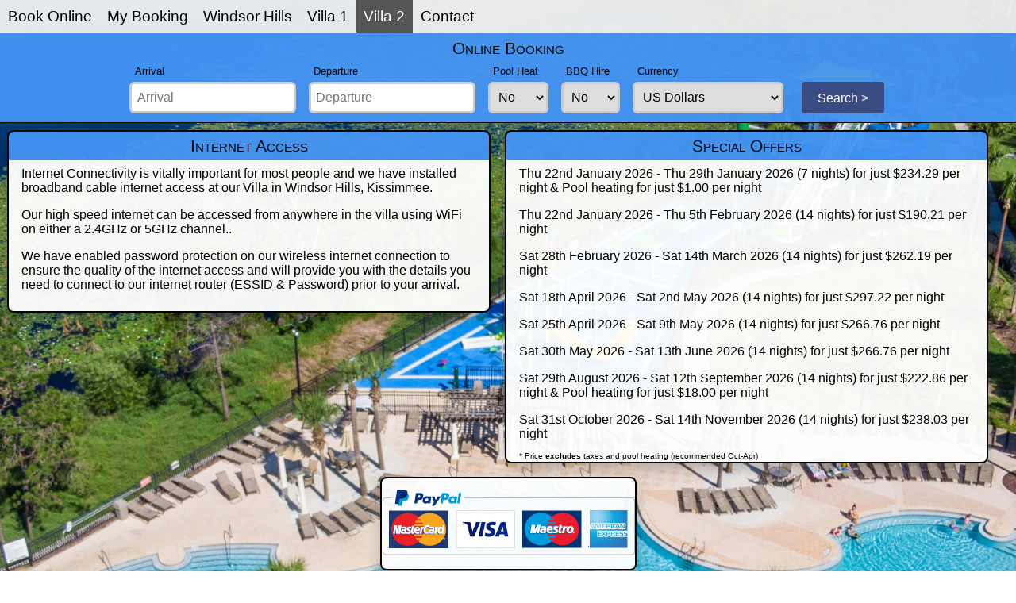

--- FILE ---
content_type: text/html; charset=UTF-8
request_url: https://www.windsorhillskissimmee.com/villa-wifi-broadband-internet.php
body_size: 10309
content:
<!DOCTYPE html>
<html>
<head>
    <title>Villa with Free Internet Access/WiFi at Windsor Hills, Florida</title>
    <META property="og:url" content="https://www.windsorhillskissimmee.com/villa-wifi-broadband-internet.php" />
    <META property="og:type" content="website" />
    <META property="og:image" content="https://www.windsorhillskissimmee.com/images/7704FacebookShare.jpg" />
    <META NAME="author" CONTENT="Villa Holidays LLC">
    <META NAME="subject" CONTENT="Vacation Rental">
    <META NAME="Description" CONTENT="Broadband Internet Access/WiFi provided by Villa Holidays LLC in its 6 Bed, 4 Bath villa complete with private pool/spa and games room">
    <META NAME="Keywords" CONTENT="Villa,Windsor Hills,florida,Kissimmee,orlando,disney world,pool,spa,games room,wifi,rental,holiday,vacation,best offer,special offers">
    <META NAME="Geography" CONTENT="Windsor Hills, Kissimmee, Florida, 34747">
    <META NAME="Language" CONTENT="English">
    <META HTTP-EQUIV="Expires" CONTENT="never">
    <META NAME="Copyright" CONTENT="Villa Holidays LLC">
    <META NAME="Designer" CONTENT="Villa Holidays LLC">
    <META NAME="Publisher" CONTENT="Villa Holidays LLC">
    <META NAME="Revisit-After" CONTENT="1">
    <META NAME="distribution" CONTENT="Global">
    <META NAME="Robots" CONTENT="INDEX,FOLLOW">
    <META NAME="city" CONTENT="Kissimmee">
    <META NAME="country" CONTENT="United States">
    <META NAME="viewport" CONTENT="width=device-width,initial-scale=1">
    <link rel="stylesheet" href="css/lightpick.css" type="text/css" />
    <link rel="stylesheet" href="css/vh.css" type="text/css" />
    <link rel="stylesheet" href="css/vh-wh.css" type="text/css" />
    <script src="js/moment.min.js"></script>
    <script src="js/lightpick.js"></script>
<!-- Facebook Pixel Code -->
<script>
  !function(f,b,e,v,n,t,s)
  {if(f.fbq)return;n=f.fbq=function(){n.callMethod?
  n.callMethod.apply(n,arguments):n.queue.push(arguments)};
  if(!f._fbq)f._fbq=n;n.push=n;n.loaded=!0;n.version='2.0';
  n.queue=[];t=b.createElement(e);t.async=!0;
  t.src=v;s=b.getElementsByTagName(e)[0];
  s.parentNode.insertBefore(t,s)}(window, document,'script',
  'https://connect.facebook.net/en_US/fbevents.js');
  fbq('init', '868451423528171');
  fbq('track', 'PageView');
</script>
<noscript><img height="1" width="1" style="display:none"
  src="https://www.facebook.com/tr?id=868451423528171&ev=PageView&noscript=1"
/></noscript>
<!-- End Facebook Pixel Code -->
<!-- Global site tag (gtag.js) - Google Ads: 705770262 -->
<script async src="https://www.googletagmanager.com/gtag/js?id=AW-705770262"></script>
<script>
  window.dataLayer = window.dataLayer || [];
  function gtag(){dataLayer.push(arguments);}
  gtag('js', new Date());

  gtag('config', 'AW-705770262');
</script>
</head>
<body><script>
  fbq('track', 'ViewContent', {
    value: 0.01,
    currency: 'USD',
    content_ids: '3'
  });
</script><ul class="sidenav">
  <li><a href="villa-search.php">Book Online</a></li>
  <li><a href="edit_booking.php">My Booking</a></li>
  <li><a href="resort-details.php">Windsor Hills</a></li>
  <li class="dropdown">
    <a href="javascript:void(0)" class="dropbtn">Villa 1</a>
    <div class="dropdown-content">
      <a href="https://www.windsor-hills-kissimmee.com/villa-tour.php">Photos</a>
      <a href="https://www.windsor-hills-kissimmee.com/villa-facilities.php">Facilities</a>
      <a href="https://www.windsor-hills-kissimmee.com/villa-floorplan.php">Floorplan</a>
      <a href="https://www.windsor-hills-kissimmee.com/villa-wifi-broadband-internet.php">WiFi/Internet</a>
      <a href="https://www.windsor-hills-kissimmee.com/villa-availability.php">Availability</a>
      <a href="https://www.windsor-hills-kissimmee.com/villa-location.php">Location</a>
      <a href="https://www.windsor-hills-kissimmee.com/villa-rental-faq.php">FAQ</a>
      <a href="https://www.windsor-hills-kissimmee.com/terms-and-conditions.php">Terms & Conditions</a>
    </div>
  </li>
  <li class="dropdown">
    <a href="javascript:void(0)" class="dropbtn active">Villa 2</a>
    <div class="dropdown-content">
      <a href="villa-tour.php">Photos</a>
      <a href="villa-facilities.php">Facilities</a>
      <a href="villa-floorplan.php">Floorplan</a>
      <a href="villa-wifi-broadband-internet.php">WiFi/Internet</a>
      <a href="villa-availability.php">Availability</a>
      <a href="villa-location.php">Location</a>
      <a href="villa-rental-faq.php">FAQ</a>
      <a href="terms-and-conditions.php">Terms & Conditions</a>
    </div>
  </li>
  <li><a href="contact-us.php">Contact</a></li>
</ul>
<form method="get" target="_top" action="villa-search.php"><div class="bookingForm"><div class="bookingHeader">Online Booking</div><div class="bookingBlock"><label for="arrival">Arrival</label><input type="text" id="arrival" placeholder="Arrival" readonly/></div><div class="bookingBlock"><label for="departure">Departure</label><input type="text" id="departure" placeholder="Departure" readonly/></div><input type="text" name="start_date" id="sqlArrival" style="display:none;"><input type="text" name="end_date" id="sqlDeparture" style="display:none;"><div class="bookingBlock"><label for="pool_heating">Pool Heat</label><SELECT NAME="pool_heating">
<OPTION VALUE="1">Yes</OPTION>
<OPTION VALUE="0" SELECTED>No</OPTION>
</SELECT></div><div class="bookingBlock"><label for="bbq_hire">BBQ Hire</label><SELECT NAME="bbq_hire">
<OPTION VALUE="1">Yes</OPTION>
<OPTION VALUE="0" SELECTED>No</OPTION>
</SELECT></div><div class="bookingBlock"><label for="currency">Currency</label><SELECT NAME="currency">
<OPTION VALUE="USD" SELECTED>US Dollars</OPTION>
<OPTION VALUE="GBP">British Pounds</OPTION>
<OPTION VALUE="EUR">Euros</OPTION>
<OPTION VALUE="CAD">Canadian Dollars</OPTION>
<OPTION VALUE="AUD">Australian Dollars</OPTION>
<OPTION VALUE="NZD">New Zealand Dollars</OPTION>
<OPTION VALUE="SEK">Swedish Krona</OPTION>
<OPTION VALUE="NOK">Norwegian Krone</OPTION>
<OPTION VALUE="DKK">Danish Kroner</OPTION>
<OPTION VALUE="CHF">Swiss Franc</OPTION>
</SELECT></div>
<div class="bookingBlock"><input type="submit" name="submit" value="Search &gt;"></div></div>
<script>
var picker = new Lightpick({
    field: document.getElementById('arrival'),
    secondField: document.getElementById('departure'),
    repick: true,
    onSelect: function(start, end){
	if ( end ) {
	    document.getElementById('sqlDeparture').value = end.format('YYYY-MM-DD');
	}
	if ( start ) {
	    document.getElementById('sqlArrival').value = start.format('YYYY-MM-DD');
	    if ( ! end ) {
		picker.hide();
		picker.show(document.getElementById('departure'));
	    }
	}
    }
});
picker.setDateRange('','');</script></form><div class="row"><div class="column-2"><div class="textBlock"><div class="textBlockHeader">Internet Access</div><div class="textBlockContent"><div class="textBlockPara">Internet Connectivity is vitally important for most people and we have installed broadband cable internet access at our Villa in Windsor Hills, Kissimmee.<p>

Our high speed internet can be accessed from anywhere in the villa using WiFi on either a 2.4GHz or 5GHz channel..<p>

We have enabled password protection on our wireless internet connection to ensure the quality of the internet access and will provide you with the details you need to connect to our internet router (ESSID & Password) prior to your arrival.<p>

</div></div></div></div><div class="column-3"><div class="specialBlock"><div class="specialBlockHeader">Special Offers</div><div class="specialBlockContent"><div class="specialBlockPara"><a href="villa-search.php?start_date_day=22&start_date_month=1&start_date_year=2026&end_date_day=29&end_date_month=1&end_date_year=2026">Thu 22nd January 2026 - Thu 29th January 2026 (7 nights) for just $234.29 per night &amp;&nbsp;Pool heating for just $1.00 per night</a></div><div class="specialBlockPara"><a href="villa-search.php?start_date_day=22&start_date_month=1&start_date_year=2026&end_date_day=5&end_date_month=2&end_date_year=2026">Thu 22nd January 2026 - Thu 5th February 2026 (14 nights) for just $190.21 per night</a></div><div class="specialBlockPara"><a href="villa-search.php?start_date_day=28&start_date_month=2&start_date_year=2026&end_date_day=14&end_date_month=3&end_date_year=2026">Sat 28th February 2026 - Sat 14th March 2026 (14 nights) for just $262.19 per night</a></div><div class="specialBlockPara"><a href="villa-search.php?start_date_day=18&start_date_month=4&start_date_year=2026&end_date_day=2&end_date_month=5&end_date_year=2026">Sat 18th April 2026 - Sat 2nd May 2026 (14 nights) for just $297.22 per night</a></div><div class="specialBlockPara"><a href="villa-search.php?start_date_day=25&start_date_month=4&start_date_year=2026&end_date_day=9&end_date_month=5&end_date_year=2026">Sat 25th April 2026 - Sat 9th May 2026 (14 nights) for just $266.76 per night</a></div><div class="specialBlockPara"><a href="villa-search.php?start_date_day=30&start_date_month=5&start_date_year=2026&end_date_day=13&end_date_month=6&end_date_year=2026">Sat 30th May 2026 - Sat 13th June 2026 (14 nights) for just $266.76 per night</a></div><div class="specialBlockPara"><a href="villa-search.php?start_date_day=29&start_date_month=8&start_date_year=2026&end_date_day=12&end_date_month=9&end_date_year=2026">Sat 29th August 2026 - Sat 12th September 2026 (14 nights) for just $222.86 per night &amp;&nbsp;Pool heating for just $18.00 per night</a></div><div class="specialBlockPara"><a href="villa-search.php?start_date_day=31&start_date_month=10&start_date_year=2026&end_date_day=14&end_date_month=11&end_date_year=2026">Sat 31st October 2026 - Sat 14th November 2026 (14 nights) for just $238.03 per night</a></div><font size=1>* Price <b>excludes</b> taxes and pool heating (recommended Oct-Apr)</font></div></div></div></div><center><div class="paypalLogo"><img src="https://www.paypalobjects.com/webstatic/mktg/Logo/AM_SbyPP_mc_vs_ms_ae_UK.png"></div></center>
<center><a href="http://www.windsor-hills-kissimmee.com/">Windsor Hills</a> <a href="http://www.windsorhillskissimmee.com/">Windsor Hills Premium</a></center>
<p align="right">&copy; Villa Holidays LLC</p>
</center>
<script src="http://www.google-analytics.com/urchin.js" type="text/javascript"></script>
<script type="text/javascript">
_uacct = "UA-2142233-5";
urchinTracker();
</script>
</body>
</html>


--- FILE ---
content_type: text/css
request_url: https://www.windsorhillskissimmee.com/css/vh.css
body_size: 16512
content:
* {
  box-sizing: border-box;
}

.month ul, .weekdays ul, .days ul {
  list-style-type: none;
}

html {
  width: 100%;
  height: 100%;
  max-height: 1000000px;
  font-size: 16px;
  font-family: Verdana, sans-serif;
}

.specialBlock {
  padding: 0px;
  margin: 0.5em;
  box-shadow: 0px 8px 16px 0px rgba(0,0,0,0.2);
  max-height: 6000px;
}

.specialBlock .specialBlockHeader {
  padding: 0.3em;
  text-align: center;
  background-color: rgba(67,148,245,0.95);
  font-variant: small-caps;
  font-size: 130%;
  border-top: black 2px solid;
  border-right: black 2px solid;
  border-left: black 2px solid;
  border-radius: 8px 8px 0 0;
}

.specialBlock .specialBlockContent {
  background-color: rgba(255,255,255,0.95);
  border-left: black 2px solid;
  border-right: black 2px solid;
  border-bottom: black 2px solid;
  border-radius: 0 0 8px 8px;
  padding: 0 1em;
}

.specialBlock .specialBlockPara {
  padding: 0.5em 0;
  color: black;
}

.specialBlock .specialBlockPara a {
  text-decoration: none;
  color: black;
}

.calendarKeyContainer {
  text-align: center;
}

.calendarKey {
  padding: 0.5em;
  margin: 0.5em auto 0;
  background-color: rgb(221,221,221);
  display: inline-block;
  border: black 2px solid;
  border-radius: 8px;
  box-shadow: 0px 8px 16px 0px rgba(0,0,0,0.2);
}

.calendarKeyAvailable {
  width: 1em;
  height: 1em;
  background-color: rgb(238,238,238);
  display: inline-block;
  vertical-align: text-bottom;
  border: black 1px solid;
}

.calendarKeyReserved {
  width: 1em;
  height: 1em;
  background-color: red;
  display: inline-block;
  vertical-align: text-bottom;
  margin-left: 2em;
  border: black 1px solid;
}

.calendarKeySafeSpace {
  width: 1em;
  height: 1em;
  background-color: yellow;
  display: inline-block;
  vertical-align: text-bottom;
  margin-left: 2em;
  border: black 1px solid;
}

.calendar {
  display: inline-block;
  min-width: 20em;
  padding: 0.5em;
  vertical-align: top;
}

.floorplan {
  display: inline-block;
  vertical-align: top;
}

.floorplanRow {
  text-align: center;
}

.whiteBox {
  display: inline-block;
  text-align: center;
  border: 2px black solid;
  border-radius: 6px;
  background: rgba(241,241,241,0.95);
  padding: 8px;
  margin: 0.5em;
}

.month {
  padding: 10px 25px;
  width: 18em;
  background: rgb(67,148,245);
  text-align: center;
  border-radius: 8px 8px 0 0;
}

.month ul {
  margin: 0;
  padding: 0;
}

.month ul li {
  color: white;
  font-size: 110%;
  text-transform: uppercase;
  letter-spacing: 3px;
}

.month .prev {
  float: left;
  padding-top: 10px;
}

.month .next {
  float: right;
  padding-top: 10px;
}

.weekdays {
  margin: 0;
  padding: 10px 0;
  background-color: rgb(221,221,221);
  width: 18em;
}

.weekdays li {
  display: inline-block;
  width: 14%;
  color: rgb(102,102,102);
  text-align: center;
}

.days {
  padding: 10px 0;
  background: rgb(238,238,238);
  margin: 0;
  width: 18em;
  border-radius: 0 0 8px 8px;
}

.days li {
  list-style-type: none;
  display: inline-block;
  text-align: center;
  margin: 0;
  margin-bottom: 5px;
  width: 14%;
  color: rgb(119,119,119);
}

.days li.r {
  background: red;
  color: white;
}

.days li.re {
  background-image: -moz-linear-gradient( 300deg,#eee 0% 70%,red 71% 100%);
  background-image: -ms-linear-gradient( 300deg,#eee 0% 70%,red 71% 100%);
  background-image: -webkit-linear-gradient( 300deg,#eee 0% 70%,red 71% 100%);
  background-image: -o-linear-gradient( 300deg,#eee 0% 70%,red 71% 100%);
  background-image: linear-gradient( 300deg,#eee 0% 70%,red 71% 100%);
}

.days li.rs {
  background-image: -moz-linear-gradient( 300deg,red 0% 30%,#eee 31% 100%);
  background-image: -ms-linear-gradient( 300deg,red 0% 30%,#eee 31% 100%);
  background-image: -webkit-linear-gradient( 300deg,red 0% 30%,#eee 31% 100%);
  background-image: -o-linear-gradient( 300deg,red 0% 30%,#eee 31% 100%);
  background-image: linear-gradient( 300deg,red 0% 30%,#eee 31% 100%);
}

.days li.ch {
  background-image: -moz-linear-gradient( 300deg,red 0% 40%,#eee 41% 60%,red 61% 100%);
  background-image: -ms-linear-gradient( 300deg,red 0% 40%,#eee 41% 60%,red 61% 100%);
  background-image: -webkit-linear-gradient( 300deg,red 0% 40%,#eee 41% 60%,red 61% 100%);
  background-image: -o-linear-gradient( 300deg,red 0% 40%,#eee 41% 60%,red 61% 100%);
  background-image: linear-gradient( 300deg,red 0% 40%,#eee 41% 60%,red 61% 100%);
}

.days li.s {
  background: yellow;
  color: black;
}

.days li.se {
  background-image: -moz-linear-gradient( 300deg,#eee 0% 70%,yellow 71% 100%);
  background-image: -ms-linear-gradient( 300deg,#eee 0% 70%,yellow 71% 100%);
  background-image: -webkit-linear-gradient( 300deg,#eee 0% 70%,yellow 71% 100%);
  background-image: -o-linear-gradient( 300deg,#eee 0% 70%,yellow 71% 100%);
  background-image: linear-gradient( 300deg,#eee 0% 70%,yellow 71% 100%);
}

.days li.ss {
  background-image: -moz-linear-gradient( 300deg,yellow 0% 30%,#eee 31% 100%);
  background-image: -ms-linear-gradient( 300deg,yellow 0% 30%,#eee 31% 100%);
  background-image: -webkit-linear-gradient( 300deg,yellow 0% 30%,#eee 31% 100%);
  background-image: -o-linear-gradient( 300deg,yellow 0% 30%,#eee 31% 100%);
  background-image: linear-gradient( 300deg,yellow 0% 30%,#eee 31% 100%);
}

.days li.re-s {
  background-image: -moz-linear-gradient( 300deg,yellow 0% 40%,#eee 41% 60%,red 61% 100%);
  background-image: -ms-linear-gradient( 300deg,yellow 0% 40%,#eee 41% 60%,red 61% 100%);
  background-image: -webkit-linear-gradient( 300deg,yellow 0% 40%,#eee 41% 60%,red 61% 100%);
  background-image: -o-linear-gradient( 300deg,yellow 0% 40%,#eee 41% 60%,red 61% 100%);
  background-image: linear-gradient( 300deg,yellow 0% 40%,#eee 41% 60%,red 61% 100%);
}

.days li.rs-s {
  background-image: -moz-linear-gradient( 300deg,red 0% 40%,#eee 41% 60%,yellow 61% 100%);
  background-image: -ms-linear-gradient( 300deg,red 0% 40%,#eee 41% 60%,yellow 61% 100%);
  background-image: -webkit-linear-gradient( 300deg,red 0% 40%,#eee 41% 60%,yellow 61% 100%);
  background-image: -o-linear-gradient( 300deg,red 0% 40%,#eee 41% 60%,yellow 61% 100%);
  background-image: linear-gradient( 300deg,red 0% 40%,#eee 41% 60%,yellow 61% 100%);
}

ul.sidenav {
  list-style-type: none;
  margin: 0;
  padding: 0;
  width: 100%;
  background-color: rgba(241,241,241,0.95);
  font-size: 120%;
  z-index: 2;
}

ul.sidenav:after {
  clear: both;
  content: "";
  display: table;
}

ul.sidenav > li {
  float: left;
}

ul.sidenav > li a {
  display: inline-block;
  color: black;
  padding: 0.5em 0.5em;
  text-decoration: none;
}
 
ul.sidenav > li a.active {
  background-color: rgb(85,85,85);
  color: white;
}

ul.sidenav > li a:hover:not(.active) {
  background-color: rgb(85,85,85);
  color: white;
}

div.content {
  padding: 0.1em 0.1em;
}

ul.sidenav li.dropdown {
  display: inline-block;
  z-index: 2;
}

ul.sidenav a.dropbtn {
  display: inline-block;
  color: black;
  text-align: center;
  padding: 0.5em 0.5em;
  text-decoration: none;
  float:none;
  z-index: 2;
}

ul.sidenav .dropdown-content {
  display: none;
  position: absolute;
  background-color: rgba(241,241,241,0.95);
  min-width: 160px;
  box-shadow: 0px 8px 16px 0px rgba(0,0,0,0.2);
  z-index: 2;
}

ul.sidenav .dropdown-content a {
  color: black;
  padding: 0.75em 0.5em;
  text-decoration: none;
  display: block;
  text-align: left;
  z-index: 2;
}

ul.sidenav > li.dropdown .dropdown-content a:hover {
  background-color: rgb(85,85,85);
  color: white;
  z-index: 2;
}

ul.sidenav > li.dropdown:hover {
  background-color: rgb(187,187,187);
  color: white;
  z-index: 2;
}

ul.sidenav > li.dropdown:hover .dropdown-content {
  display: block;
  z-index: 2;
}

.textBlock {
  padding: 0px;
  margin: 0.5em;
  box-shadow: 0px 8px 16px 0px rgba(0,0,0,0.2);
  max-height: 6000px;
}

.textBlock .textBlockHeader {
  padding: 0.3em;
  text-align: center;
  background-color: rgba(67,148,245,0.95);
  font-variant: small-caps;
  font-size: 130%;
  border-top: black 2px solid;
  border-right: black 2px solid;
  border-left: black 2px solid;
  border-radius: 8px 8px 0 0;
}

.textBlock .textBlockContent {
  background-color: rgba(255,255,255,0.95);
  border-left: black 2px solid;
  border-right: black 2px solid;
  border-bottom: black 2px solid;
  border-radius: 0 0 8px 8px;
}

.textBlock .textBlockContent:after {
  clear: both;
  content: "";
  display: table;
}

.textBlock .textBlockPara {
  padding: 0.5em 1em;
}

.textBlock .textBlockError {
  background-color: rgba(255,78,78,0.95);
  padding: 0.5em 1em;
   border: black 1px solid;
  box-shadow: 0px 8px 16px 0px rgba(0,0,0,0.2);
}

.paypalLogo {
  margin: auto;
  margin-top: 0.5em;
  background-color: rgba(255,255,255,0.95);
  display: inline-block;
  border: black 2px solid;
  border-radius: 8px;
  box-shadow: 0px 8px 16px 0px rgba(0,0,0,0.2);
}
  
.bookingForm {
  background-color: rgba(67,148,245,0.95);
  margin: auto;
  margin-top: 0;
  width: 100%;
  display: inline-block;
  text-align: center;
  padding: 2px;
  border-top: 1px solid black;
  border-bottom: 1px solid black;
  padding-bottom: 0.5em;
}

.bookingHeader {
  text-align: center;
  padding-top: 5px;
  font-variant: small-caps;
  font-size: 130%;
}

.bookingBlock {
  padding: 2px 8px;
  display: inline-block;
  vertical-align: text-bottom;
}

input[type=text], select, textarea {
  padding: 0.4em;
  border: 3px solid rgb(204,204,204);
  border-radius: 6px;
  resize: vertical;
  font-size: 100%;
  vertical-align: middle;
  height: 2.5em;
  font: 1em;
}

.bookingForm input[type=text], .bookingForm select, .bookingForm textarea {
  width: 100%;
  padding: 0.4em;
  border: 3px solid rgb(204,204,204);
  border-radius: 6px;
  resize: vertical;
  font-size: 100%;
  vertical-align: middle;
  height: 2.5em;
  font: 1em;
}

.bookingForm input[type=checkbox] {
  transform: scale(2.2);
  padding: 0.4em;
  border: 3px solid rgb(204,204,204);
  border-radius: 6px;
  resize: vertical;
  vertical-align: middle;
}

.bookingForm label {
  padding: 0.5em 1em 0.5em 0.5em;
  text-align: left;
  display: block;
  font-size: 0.8em;
}

.title {
  overflow: hidden;
  position: relative;
}

.titleImages {
  width: 100000px;
}

.titleImages img {
  vertical-align: top;
}

.titleTopCentre {
  position: absolute;
  left: 50%;
  top: 0px;
  width: 100%;
}

.titleTop {
  background-color: white;
  position: absolute;
  top: 0px;
  padding: 8px;
  border-top: 0px;
  border-right: 2px white solid;
  border-left: 2px white solid;
  border-bottom: 2px white solid;
  border-radius: 0 0 16px 16px;
  font-size: 1em;
  color: black;
  z-index: 1;
  transform: translate(-50%,0%);
}

.titleBottomCentre {
  position: absolute;
  left: 50%;
  bottom: 0px;
  width: 100%;
}

.titleBottom {
  background-color: rgba(241,241,241,0.95);
  position: absolute;
  bottom: 0px;
  padding: 8px;
  border-bottom: 0px;
  border-radius: 16px 16px 0 0;
  font-size: 1em;
  transform:translate(-50%,0%);
  color: black;
  z-index: 1;
}

/* Clear floats after the columns */
.title:after {
  content: "";
  display: table;
  clear: both;
}

.titleHouse {
  float: left;
  display: block;
  background-color: rgb(67,148,245);
}

input[type=submit] {
  background-color: rgb(57,76,129);
  color: white;
  padding: 0.75em 1.25em;
  margin: 0 3px;
  border: none;
  border-radius: 4px;
  cursor: pointer;
  float: right;
  font-size: 100%;
  margin-top: 6px;
  height: 2.5em;
}

input[type=submit]:hover {
  background-color: rgb(57,76,189);
}

.column {
  float: left;
  width: 32%;
  padding: 1px;
  vertical-align: top;
  text-align: center;
}

.column-2 {
  float: left;
  padding: 1px;
  vertical-align: top;
  display: inline-block;
}

.column-3 {
  float: left;
  padding: 1px;
  vertical-align: top;
  display: inline-block;
}

.column-quote {
  float: left;
  padding: 1px;
  vertical-align: top;
  text-align: center;
}

.groupElements {
  display: inline-block;
}

/* Clear floats after the columns */
.row:after {
  content: "";
  display: table;
  clear: both;
}

div.gallery {
  float: left;
  margin: 5px;
  width: calc( 50% - 15px );
  border: 3px solid rgb(204,204,204);
  border-radius: 6px;
}

div.gallery:hover {
  border: 3px solid #777;
}

div.gallery img {
  width: 100%;
  height: auto;
  display: block;
}

div.gallery div.desc {
  padding: 15px;
  text-align: center;
  background-color: rgba(255,255,255,0.95);
}

div.galleryv {
  float: left;
  margin: 5px;
  width: calc( 100% - 15px );
  border: 3px solid rgb(204,204,204);
  border-radius: 6px;
}

div.galleryv:hover {
  border: 3px solid #777;
}

div.galleryv img {
  width: 100%;
  height: auto;
  display: block;
}

div.galleryv div.desc {
  padding: 15px;
  text-align: center;
  background-color: rgba(255,255,255,0.95);
}

div.quoteFlex {
  display: flex;
  flex-wrap: wrap;
  justify-content: center;
}

div.quoteContainer {
  background-color: rgba(67,148,245,0.95);
  border: black 2px solid;
  border-radius: 8px;
  box-shadow: 0px 8px 16px 0px rgba(0,0,0,0.2);
  width: auto;
  padding: 0;
  margin: 0.5em;
  max-height: 6000px;
  display: inline-block;
}

div.quoteContainer div.quoteHeader {
  margin: 0.2em;
  padding: 0.3em;
  text-align: center;
  background-color: rgba(67,148,245,0.95);
  font-variant: small-caps;
  font-size: 130%;
}

div.quoteContainer div.quoteBit {
  margin: 0.2em;
  width: auto;
}

div.quoteContainer div.offerBit {
  margin: 0.2em;
  border: black 1px solid;
  padding: 0.3em;
  width: 46ex;
  background-color: rgba(127,188,235,0.95);
}

div.quoteContainer div.imageBit {
  margin: 0;
  background-image: url("/images_css/7757/2.jpg");
  background-size: cover !important;
  background-repeat: no-repeat;
  background-position: center;
  width: auto;
  height: 27ex;
}

.resp-sharing-button__link,
.resp-sharing-button__icon {
  display: inline-block
}

.resp-sharing-button__link {
  text-decoration: none;
  color: #fff;
  margin: 0.5em
}

.resp-sharing-button {
  border-radius: 5px;
  transition: 25ms ease-out;
  padding: 0.5em 0.75em;
  font-family: Helvetica Neue,Helvetica,Arial,sans-serif
}

.resp-sharing-button__icon svg {
  width: 1em;
  height: 1em;
  margin-right: 0.4em;
  vertical-align: top
}

.resp-sharing-button--small svg {
  margin: 0;
  vertical-align: middle
}

/* Non solid icons get a stroke */
.resp-sharing-button__icon {
  stroke: #fff;
  fill: none
}

/* Solid icons get a fill */
.resp-sharing-button__icon--solid,
.resp-sharing-button__icon--solidcircle {
  fill: #fff;
  stroke: none
}

.resp-sharing-button--facebook {
  background-color: #3b5998
}

.resp-sharing-button--facebook:hover {
  background-color: #2d4373
}

.resp-sharing-button--facebook {
  background-color: #3b5998;
  border-color: #3b5998;
}

.resp-sharing-button--facebook:hover,
.resp-sharing-button--facebook:active {
  background-color: #2d4373;
  border-color: #2d4373;
}

@media screen and (max-device-width: 420px) {
  html {
    font-size: 10px;
  }

  @media screen and (min-width:90em) {
    .column-quote {
      width: 23em;
    }
  
    .column {
      width: 32%;
    }
  
    .column-2 {
      width: 49%;
    }
  
    .column-3 {
      width: 49%;
    }

    div.gallery {
      width: calc( 25% - 15px );
    }
  }
  
  @media screen and (max-width:90em) and (min-width:60em) {
    .column-quote {
      width: 23em;
    }
  
    .column {
      width: 49%;
    }
  
    .column-2 {
      width: 100%;
    }
  
    .column-3 {
      width: 100%;
    }

    div.gallery {
      width: calc( 50% - 15px );
    }
  }
  
  @media screen and (max-width:60em) {
    .column-quote {
      width: 100%;
    }
  
    .column {
      width: 100%;
    }
    .column-2 {
      width: 100%;
    }
    .column-3 {
      width: 100%;
    }

    div.gallery {
      width: calc( 50% - 15px );
    }
  }
}

@media screen and (min-device-width: 420px) {
  html {
    font-size: 16px;
  }

  @media screen and (min-width:60em) {
    .column-quote {
      width: 23em;
    }
  
    .column {
      width: 32%;
    }
  
    .column-2 {
      width: 49%;
    }
  
    .column-3 {
      width: 49%;
    }

    div.gallery {
      width: calc( 25% - 15px );
    }
  }
  
  @media screen and (max-width:60em) and (min-width:40em) {
    .column-quote {
      width: 23em;
    }
  
    .column {
      width: 50%;
    }
  
    .column-2 {
      width: 100%;
    }
  
    .column-3 {
      width: 100%;
    }

    div.gallery {
      width: calc( 50% - 15px );
    }
  }
  
  @media screen and (max-width:40em) {
    .column-quote {
      width: 100%;
    }
  
    .column {
      width: 100%;
    }
    .column-2 {
      width: 100%;
    }
    .column-3 {
      width: 100%;
    }

    div.gallery {
      width: calc( 50% - 15px );
    }
  }
}



--- FILE ---
content_type: text/css
request_url: https://www.windsorhillskissimmee.com/css/vh-wh.css
body_size: 205
content:
body {
  margin: 0;
  background-image: url("/images_css/background-portrait.jpg");
  background-size: cover !important;
  background-repeat: no-repeat;
  background-position: top right;
  background-attachment: fixed;
}

@media only screen and (orientation: landscape) {
  body {
    background-image: url("/images_css/background-landscape.jpg");
    background-position: top;
  }
}


--- FILE ---
content_type: application/javascript
request_url: https://www.windsorhillskissimmee.com/js/lightpick.js
body_size: 46367
content:
/**
* @author: Rinat G. http://coding.kz
* @copyright: Copyright (c) 2019 Rinat G.
* @license: Licensed under the MIT license. See http://www.opensource.org/licenses/mit-license.php
*/

// Following the UMD template https://github.com/umdjs/umd/blob/master/templates/returnExportsGlobal.js
(function (root, factory) {
    if (typeof define === 'function' && define.amd) {
        // AMD. Make globaly available as well
        define(['moment'], function (moment) {
            return factory(moment);
        });
    } else if (typeof module === 'object' && module.exports) {
        // Node / Browserify
        var moment = (typeof window != 'undefined' && typeof window.moment != 'undefined') ? window.moment : require('moment');
        module.exports = factory(moment);
    } else {
        // Browser globals
        root.Lightpick = factory(root.moment);
    }
}(this, function(moment) {
    'use strict';

    var today = new Date();
    var currentYear = today.getFullYear();
    var endNextYear = new Date(currentYear+2,11,20);
    var document = window.document,

    defaults = {
        field: null,
        secondField: null,
        firstDay: 1,
        parentEl: 'body',
        lang: 'auto',
        format: 'Do MMMM YYYY',
        separator: ' - ',
        numberOfMonths: 1,
        numberOfColumns: 2,
        singleDate: true,
        autoclose: true,
        repick: false,
        startDate: null,
        endDate: null,
        minDate: today,
        maxDate: endNextYear,
        disableDates: null,
        selectForward: false,
        selectBackward: false,
        minDays: 0,
        maxDays: 0,
        hoveringTooltip: true,
        hideOnBodyClick: true,
        footer: false,
        disabledDatesInRange: true,
        tooltipNights: true,
        orientation: 'auto',
        disableWeekends: false,
        inline: false,
        dropdowns: {
            years: {
                min: currentYear,
                max: currentYear+2
            },
            months: true,
        },
        locale: {
            buttons: {
                prev: '&leftarrow;',
                next: '&rightarrow;',
                close: '&times;',
                reset: 'Reset',
                apply: 'Apply',
            },
            tooltip: {
                one: 'night',
                other: 'nights',
            },
            tooltipOnDisabled: null,
            pluralize: function(i, locale){
                if (typeof i === "string") i = parseInt(i, 10);

                if (i === 1 && 'one' in locale) return locale.one;
                if ('other' in locale) return locale.other;

                return '';
            },
        },

        onSelect: null,
        onOpen: null,
        onClose: null,
        onError: null,
    },

    renderTopButtons = function(opts)
    {
        return '<div class="lightpick__toolbar">'
            + ''
            + '<button type="button" class="lightpick__previous-action">' + opts.locale.buttons.prev + '</button>'
            + '<button type="button" class="lightpick__next-action">' + opts.locale.buttons.next + '</button>'
            + (!opts.autoclose && !opts.inline ? '<button type="button" class="lightpick__close-action">' + opts.locale.buttons.close + '</button>'  : '')
            + '</div>';
    },

    weekdayName = function(opts, day, short)
    {
        return new Date(1970, 0, day).toLocaleString(opts.lang, { weekday: short ? 'short' : 'long' })
    },

    renderDay = function(opts, date, dummy, extraClass)
    {
        if (dummy) return '<div></div>';

        var date = moment(date),
            prevMonth = moment(date).subtract(1, 'month'),
            nextMonth = moment(date).add(1, 'month');

        var day = {
            time: moment(date).valueOf(),
            className: ['lightpick__day', 'is-available']
        };

        if (extraClass instanceof Array || Object.prototype.toString.call(extraClass) === '[object Array]') {
            extraClass = extraClass.filter( function( el ) {
                return ['lightpick__day', 'is-available', 'is-previous-month', 'is-next-month'].indexOf( el ) >= 0;
            });
            day.className = day.className.concat(extraClass);
        }
        else {
            day.className.push(extraClass);
        }

        if (opts.disableDates) {
            for (var i = 0; i < opts.disableDates.length; i++) {
                if (opts.disableDates[i] instanceof Array || Object.prototype.toString.call(opts.disableDates[i]) === '[object Array]') {
                    var _from = moment(opts.disableDates[i][0]),
                        _to = moment(opts.disableDates[i][1]);

                    if (_from.isValid() && _to.isValid() && date.isBetween(_from, _to, 'day', '[]')){
                        day.className.push('is-disabled');
                    }
                }
                else if (moment(opts.disableDates[i]).isValid() && moment(opts.disableDates[i]).isSame(date, 'day')) {
                    day.className.push('is-disabled');
                }

                if (day.className.indexOf('is-disabled') >= 0) {

                    if (opts.locale.tooltipOnDisabled && (!opts.startDate || date.isAfter(opts.startDate) || opts.startDate && opts.endDate)) {
                        day.className.push('disabled-tooltip');
                    }

                    if (day.className.indexOf('is-start-date') >= 0) {
                        this.setStartDate(null);
                        this.setEndDate(null);
                    }
                    else if (day.className.indexOf('is-end-date') >= 0) {
                        this.setEndDate(null);
                    }
                }
            }
        }

        if (opts.minDays && opts.startDate && !opts.endDate) {
            if (date.isBetween(moment(opts.startDate).subtract(opts.minDays - 1, 'day'), moment(opts.startDate).add(opts.minDays - 1, 'day'), 'day')) {
                day.className.push('is-disabled');

                if (opts.selectForward && date.isSameOrAfter(opts.startDate)) {
                    day.className.push('is-forward-selected');
                    day.className.push('is-in-range');
                }
            }
        }

        if (opts.maxDays && opts.startDate && !opts.endDate) {
            if (date.isSameOrBefore(moment(opts.startDate).subtract(opts.maxDays, 'day'), 'day')) {
                day.className.push('is-disabled');
            }
            else if (date.isSameOrAfter(moment(opts.startDate).add(opts.maxDays, 'day'), 'day')) {
                day.className.push('is-disabled');
            }
        }

        if (opts.repick && (opts.minDays || opts.maxDays) && opts.startDate && opts.endDate) {
            var tempStartDate = moment(opts.repickTrigger == opts.field ? opts.endDate : opts.startDate);

            if (opts.minDays) {
                if (date.isBetween(moment(tempStartDate).subtract(opts.minDays - 1, 'day'), moment(tempStartDate).add(opts.minDays - 1, 'day'), 'day')) {
                    day.className.push('is-disabled');
                }
            }

            if (opts.maxDays) {
                if (date.isSameOrBefore(moment(tempStartDate).subtract(opts.maxDays, 'day'), 'day')) {
                    day.className.push('is-disabled');
                }
                else if (date.isSameOrAfter(moment(tempStartDate).add(opts.maxDays, 'day'), 'day')) {
                    day.className.push('is-disabled');
                }
            }
        }

        if (date.isSame(new Date(), 'day')) {
            day.className.push('is-today');
        }

        if (date.isSame(opts.startDate, 'day')) {
            day.className.push('is-start-date');
        }

        if (date.isSame(opts.endDate, 'day')) {
            day.className.push('is-end-date');
        }

        if (opts.startDate && opts.endDate && date.isBetween(opts.startDate, opts.endDate, 'day', '[]')) {
            day.className.push('is-in-range');
        }

        if (moment().isSame(date, 'month')) {

        }
        else if (prevMonth.isSame(date, 'month')) {
            day.className.push('is-previous-month');
        }
        else if (nextMonth.isSame(date, 'month')) {
            day.className.push('is-next-month');
        }

        if (opts.minDate && date.isBefore(opts.minDate, 'day')) {
            day.className.push('is-disabled');
        }

        if (opts.maxDate && date.isAfter(opts.maxDate, 'day')) {
            day.className.push('is-disabled');
        }

        if (opts.selectForward && !opts.singleDate && opts.startDate && !opts.endDate && date.isBefore(opts.startDate, 'day')) {
            day.className.push('is-disabled');
        }

        if (opts.selectBackward && !opts.singleDate && opts.startDate && !opts.endDate && date.isAfter(opts.startDate, 'day')) {
            day.className.push('is-disabled');
        }

        if (opts.disableWeekends && (date.isoWeekday() == 6 || date.isoWeekday() == 7)) {
            day.className.push('is-disabled');
        }

        day.className = day.className.filter(function(value, index, self) {
            return self.indexOf(value) === index;
        });

        if (day.className.indexOf('is-disabled') >= 0 && day.className.indexOf('is-available') >= 0) {
            day.className.splice(day.className.indexOf('is-available'), 1);
        }

        var div = document.createElement('div');
        div.className = day.className.join(' ');
        div.innerHTML = date.get('date');
        div.setAttribute('data-time', day.time);

        return div.outerHTML;
    },

    renderMonthsList = function(date, opts) 
    {
        var d = moment(date),
            select = document.createElement('select');

        for (var idx = 0; idx < 12; idx++) {
            d.set('month', idx);

            var option = document.createElement('option');
            option.value = d.toDate().getMonth();
            option.text = d.toDate().toLocaleString(opts.lang, { month: 'long' });

            if (idx === date.toDate().getMonth()) {
                option.setAttribute('selected', 'selected');
            }

            select.appendChild(option);
        }

        select.className = 'lightpick__select lightpick__select-months';
        
        // for text align to right
        select.dir = 'rtl';

        if (!opts.dropdowns || !opts.dropdowns.months) {
            select.disabled = true;
        }
    
        return select.outerHTML;
    },

    renderYearsList = function(date, opts)
    {
        var d = moment(date),
            select = document.createElement('select'),
            years = opts.dropdowns && opts.dropdowns.years ? opts.dropdowns.years : null,
            minYear = years && years.min ? years.min : 1900,
            maxYear = years && years.max ? years.max : Number.parseInt(moment().format('YYYY'));

        if (Number.parseInt(date.format('YYYY')) < minYear) {
            minYear = Number.parseInt(date.format('YYYY'));
        }

        if (Number.parseInt(date.format('YYYY')) > maxYear) {
            maxYear = Number.parseInt(date.format('YYYY'));
        }

        for (var idx = minYear; idx <= maxYear; idx++) {
            d.set('year', idx);

            var option = document.createElement('option');
            option.value = d.toDate().getFullYear();
            option.text = d.toDate().getFullYear();

            if (idx === date.toDate().getFullYear()) {
                option.setAttribute('selected', 'selected');
            }

            select.appendChild(option);
        }

        select.className = 'lightpick__select lightpick__select-years';

        if (!opts.dropdowns || !opts.dropdowns.years) {
            select.disabled = true;
        }

        return select.outerHTML;
    },

    renderCalendar = function(el, opts)
    {
        var html = '',
            monthDate = moment(opts.calendar[0]);

        for (var i = 0; i < opts.numberOfMonths; i++) {
            var day = moment(monthDate);

            html += '<section class="lightpick__month">';
            html += '<header class="lightpick__month-title-bar">'
            html += '<div class="lightpick__month-title">'
            + renderMonthsList(day, opts)
            + renderYearsList(day, opts)
            + '</div>';

            if (opts.numberOfMonths === 1) {
                html += renderTopButtons(opts, 'days');
            }

            html += '</header>'; // lightpick__month-title-bar

            html += '<div class="lightpick__days-of-the-week">';
            for (var w = opts.firstDay + 4; w < 7 + opts.firstDay + 4; ++w) {
                html += '<div class="lightpick__day-of-the-week" title="' + weekdayName(opts, w) + '">' + weekdayName(opts, w, true) + '</div>';
            }
            html += '</div>'; // lightpick__days-of-the-week

            html += '<div class="lightpick__days">';

            if (day.isoWeekday() !== opts.firstDay) {
                var prevDays = day.isoWeekday() - opts.firstDay > 0 ? day.isoWeekday() - opts.firstDay : day.isoWeekday(),
                    prevMonth = moment(day).subtract(prevDays, 'day'),
                    daysInMonth = prevMonth.daysInMonth();

                for (var d = prevMonth.get('date'); d <= daysInMonth; d++) {
                    html += renderDay(opts, prevMonth, i > 0, 'is-previous-month');

                    prevMonth.add(1, 'day');
                }
            }

            var daysInMonth = day.daysInMonth(),
                today = new Date();

            for (var d = 0; d < daysInMonth; d++) {
                html += renderDay(opts, day);

                day.add(1, 'day');
            }

            var nextMonth = moment(day),
                nextDays = 7 - nextMonth.isoWeekday() + opts.firstDay;

            if (nextDays < 7) {
                for (var d = nextMonth.get('date'); d <= nextDays; d++) {
                    html += renderDay(opts, nextMonth, i < opts.numberOfMonths - 1, 'is-next-month');

                    nextMonth.add(1, 'day');
                }
            }

            html += '</div>'; // lightpick__days

            html += '</section>'; // lightpick__month

            monthDate.add(1, 'month');
        }

        opts.calendar[1] = moment(monthDate);

        el.querySelector('.lightpick__months').innerHTML = html;
    },

    updateDates = function(el, opts)
    {
        var days = el.querySelectorAll('.lightpick__day');
        [].forEach.call(days, function(day) {
            day.outerHTML = renderDay(opts, parseInt(day.getAttribute('data-time')), false, day.className.split(' '));
        });

        checkDisabledDatesInRange(el, opts);
    },

    checkDisabledDatesInRange = function(el, opts)
    {
        if (opts.disabledDatesInRange || !opts.startDate || opts.endDate || !opts.disableDates) return;

        var days = el.querySelectorAll('.lightpick__day'),
            disabledArray = opts.disableDates.map(function(entry){
                return entry instanceof Array || Object.prototype.toString.call(entry) === '[object Array]' ? entry[0] : entry;
            }),
            closestPrev = moment(disabledArray.filter(function(d) {
                return moment(d).isBefore(opts.startDate);
            }).sort(function(a,b){
                return moment(b).isAfter(moment(a));
            })[0]),
            closestNext = moment(disabledArray.filter(function(d) {
                return moment(d).isAfter(opts.startDate);
            }).sort(function(a,b){
                return moment(a).isAfter(moment(b));
            })[0]);

        [].forEach.call(days, function(dayCell) {
            var day = moment(parseInt(dayCell.getAttribute('data-time')));
            if (
                (closestPrev && day.isBefore(closestPrev) && opts.startDate.isAfter(closestPrev))
                || (closestNext && day.isAfter(closestNext) && closestNext.isAfter(opts.startDate))
            ) {
                dayCell.classList.remove('is-available');
                dayCell.classList.add('is-disabled');
            }
        });
    },

    Lightpick = function(options)
    {
        var self = this,
            opts = self.config(options);

        self.el = document.createElement('section');

        self.el.className = 'lightpick lightpick--' + opts.numberOfColumns + '-columns is-hidden';

        if (opts.inline) {
            self.el.className += ' lightpick--inlined';
        }

        var html = '<div class="lightpick__inner">'
        + (opts.numberOfMonths > 1 ? renderTopButtons(opts, 'days') : '')
        + '<div class="lightpick__months"></div>'
        + '<div class="lightpick__tooltip" style="visibility: hidden"></div>';

        if (opts.footer) {
            html += '<div class="lightpick__footer">';
            if (opts.footer === true) {
                html += '<button type="button" class="lightpick__reset-action">' + opts.locale.buttons.reset + '</button>';
                html += '<div class="lightpick__footer-message"></div>';
                html += '<button type="button" class="lightpick__apply-action">' + opts.locale.buttons.apply + '</button>';
            }
            else {
                html += opts.footer;
            }
            html += '</div>';
        }

        html += '</div>';

        self.el.innerHTML = html;


        if (opts.parentEl instanceof Node) {
            opts.parentEl.appendChild(self.el)
        } 
        else if (opts.parentEl === 'body' && opts.inline) {
            opts.field.parentNode.appendChild(self.el);
        }
        else {
            document.querySelector(opts.parentEl).appendChild(self.el);
        }

        self._onMouseDown = function(e)
        {
            if (!self.isShowing) {
                return;
            }

            e = e || window.event;
            var target = e.target || e.srcElement;
            if (!target) {
                return;
            }

            e.stopPropagation();

            if (!target.classList.contains('lightpick__select')) {
                e.preventDefault();
            }

            var opts = self._opts;

            if (target.classList.contains('lightpick__day') && target.classList.contains('is-available')) {

                var day = moment(parseInt(target.getAttribute('data-time')));

                if (!opts.disabledDatesInRange && opts.disableDates && opts.startDate) {
                    var start = day.isAfter(opts.startDate) ? moment(opts.startDate) : moment(day),
                        end = day.isAfter(opts.startDate) ? moment(day) : moment(opts.startDate),

                        isInvalidRange = opts.disableDates.filter(function(d) {
                        if (d instanceof Array || Object.prototype.toString.call(d) === '[object Array]') {
                            var _from = moment(d[0]),
                                _to = moment(d[1]);

                            return _from.isValid() && _to.isValid() && (_from.isBetween(start, end, 'day', '[]') || _to.isBetween(start, end, 'day', '[]'));
                        }

                        return moment(d).isBetween(start, end, 'day', '[]');
                    });

                    if (isInvalidRange.length) {
                        self.setStartDate(null);
                        self.setEndDate(null);

                        target.dispatchEvent(new Event('mousedown'));
                        self.el.querySelector('.lightpick__tooltip').style.visibility = 'hidden';

                        updateDates(self.el, opts);
                        return;
                    }
                }

                if (opts.singleDate || (!opts.startDate && !opts.endDate) || (opts.startDate && opts.endDate)) {
                    if (opts.repick && opts.startDate && opts.endDate) {
                        if (opts.repickTrigger === opts.field) {
                            self.setStartDate(day);
                            target.classList.add('is-start-date');
                        }
                        else {
                            self.setEndDate(day);
                            target.classList.add('is-end-date');
                        }

                        if (opts.startDate.isAfter(opts.endDate)) {
                            self.swapDate();
                        }

                        if (opts.autoclose) {
                            setTimeout(function() {
                                self.hide();
                            }, 100);
                        }
                    }
                    else {
                        self.setStartDate(day);
                        self.setEndDate(null);

                        target.classList.add('is-start-date');

                        if (opts.singleDate && opts.autoclose) {
                            setTimeout(function() {
                                self.hide();
                            }, 100);
                        }
                        else if (!opts.singleDate || opts.inline) {
                            updateDates(self.el, opts);
                        }
                    }
                }
                else if (opts.startDate && !opts.endDate) {
                    self.setEndDate(day);

                    if (opts.startDate.isAfter(opts.endDate)) {
                        self.swapDate();
                    }

                    target.classList.add('is-end-date');


                    if (opts.autoclose) {
                        setTimeout(function() {
                            self.hide();
                        }, 100);
                    }
                    else {
                        updateDates(self.el, opts);
                    }
                }

                if (!opts.disabledDatesInRange) {
                    if (self.el.querySelectorAll('.lightpick__day.is-available').length === 0) {
                        self.setStartDate(null);
                        updateDates(self.el, opts);

                        if (opts.footer) {
                            if (typeof self._opts.onError === 'function') {
                                self._opts.onError.call(self, 'Invalid range');
                            }
                            else {
                                var footerMessage = self.el.querySelector('.lightpick__footer-message');

                                if (footerMessage) {
                                    footerMessage.innerHTML = opts.locale.not_allowed_range;

                                    setTimeout(function(){
                                        footerMessage.innerHTML = '';
                                    }, 3000);
                                }
                            }
                        }
                    }
                }
            }
            else if (target.classList.contains('lightpick__previous-action')) {
                self.prevMonth();
            }
            else if (target.classList.contains('lightpick__next-action')) {
                self.nextMonth();
            }
            else if (target.classList.contains('lightpick__close-action') || target.classList.contains('lightpick__apply-action')) {
                self.hide();
            }
            else if (target.classList.contains('lightpick__reset-action')) {
                self.reset();
            }
        };
        self._onMouseEnter = function(e)
        {
            if (!self.isShowing) {
                return;
            }

            e = e || window.event;
            var target = e.target || e.srcElement;
            if (!target) {
                return;
            }

            var opts = self._opts;

            if (target.classList.contains('lightpick__day') && target.classList.contains('disabled-tooltip') && opts.locale.tooltipOnDisabled) {
                self.showTooltip(target, opts.locale.tooltipOnDisabled);
                return;
            }
            else {
                self.hideTooltip();
            }

            if (opts.singleDate || (!opts.startDate && !opts.endDate)) {
                return;
            }

            if (!target.classList.contains('lightpick__day') && !target.classList.contains('is-available')) {
                return;
            }

            if ((opts.startDate && !opts.endDate) || opts.repick) {
                var hoverDate = moment(parseInt(target.getAttribute('data-time')));

                if (!hoverDate.isValid()) {
                    return;
                }

                var startDate = (opts.startDate && !opts.endDate) || (opts.repick && opts.repickTrigger === opts.secondField) ? opts.startDate : opts.endDate;

                var days = self.el.querySelectorAll('.lightpick__day');
                [].forEach.call(days, function(day) {
                    var dt = moment(parseInt(day.getAttribute('data-time')));

                    day.classList.remove('is-flipped');

                    if (dt.isValid() && dt.isSameOrAfter(startDate, 'day') && dt.isSameOrBefore(hoverDate, 'day')) {
                        day.classList.add('is-in-range');

                        if (opts.repickTrigger === opts.field && dt.isSameOrAfter(opts.endDate)) {
                            day.classList.add('is-flipped');
                        }
                    }
                    else if (dt.isValid() && dt.isSameOrAfter(hoverDate, 'day') && dt.isSameOrBefore(startDate, 'day')) {
                        day.classList.add('is-in-range');

                        if (((opts.startDate && !opts.endDate) || opts.repickTrigger === opts.secondField) && dt.isSameOrBefore(opts.startDate)) {
                            day.classList.add('is-flipped');
                        }
                    }
                    else {
                        day.classList.remove('is-in-range');
                    }

                    if (opts.startDate && opts.endDate && opts.repick && opts.repickTrigger === opts.field) {
                        day.classList.remove('is-start-date');
                    }
                    else {
                        day.classList.remove('is-end-date');
                    }
                });

                if (opts.hoveringTooltip) {
                    days = Math.abs(hoverDate.isAfter(startDate) ? hoverDate.diff(startDate, 'day') : startDate.diff(hoverDate, 'day'));

                    if (!opts.tooltipNights) {
                        days += 1;
                    }

                    var tooltip = self.el.querySelector('.lightpick__tooltip');

                    if (days > 0 && !target.classList.contains('is-disabled')) {

                        var pluralText = '';
                        if (typeof opts.locale.pluralize === 'function') {
                            pluralText = opts.locale.pluralize.call(self, days, opts.locale.tooltip);
                        }

                        self.showTooltip(target, days + ' ' + pluralText);
                    }
                    else {
                        self.hideTooltip();
                    }
                }

                if (opts.startDate && opts.endDate && opts.repick && opts.repickTrigger === opts.field) {
                    target.classList.add('is-start-date');
                }
                else {
                    target.classList.add('is-end-date');
                }
            }
        };
        self._onChange = function(e)
        {
            e = e || window.event;
            var target = e.target || e.srcElement;
            if (!target) {
                return;
            }

            if (target.classList.contains('lightpick__select-months')) {
                self.gotoMonth(target.value);
            }
            else if (target.classList.contains('lightpick__select-years')) {
                self.gotoYear(target.value);
            }
        };

        self._onInputChange = function(e)
        {
            var target = e.target || e.srcElement;

            if (self._opts.singleDate) {
                if (!self._opts.autoclose) {
                    self.gotoDate(opts.field.value);
                }
            }

            self.syncFields();

            if (!self.isShowing) {
                self.show();
            }
        };

        self._onInputFocus = function(e)
        {
            var target = e.target || e.srcElement;

            self.show(target);
        };

        self._onInputClick = function(e)
        {
            var target = e.target || e.srcElement;

            self.show(target);
        };

        self._onClick = function(e)
        {
            e = e || window.event;
            var target = e.target || e.srcElement,
                parentEl = target;

            if (!target) {
                return;
            }

            do {
                if ((parentEl.classList && parentEl.classList.contains('lightpick')) || parentEl === opts.field || (opts.secondField && parentEl === opts.secondField)) {
                    return;
                }
            }
            while ((parentEl = parentEl.parentNode));

            if (self.isShowing && opts.hideOnBodyClick && target !== opts.field && parentEl !== opts.field) {
                self.hide();
            }
        };

        self.showTooltip = function(target, text)
        {
            var tooltip = self.el.querySelector('.lightpick__tooltip');

            var hasParentEl = self.el.classList.contains('lightpick--inlined'),
            dayBounding = target.getBoundingClientRect(),
            pickerBouding = hasParentEl ? self.el.parentNode.getBoundingClientRect() : self.el.getBoundingClientRect(),
            _left = (dayBounding.left - pickerBouding.left) + (dayBounding.width / 2),
            _top = dayBounding.top - pickerBouding.top;

            tooltip.style.visibility = 'visible';
            tooltip.textContent = text;

            var tooltipBounding = tooltip.getBoundingClientRect();

            _top -= tooltipBounding.height;
            _left -= (tooltipBounding.width / 2);

            setTimeout(function(){
                tooltip.style.top = _top + 'px';
                tooltip.style.left = _left + 'px';
            }, 10);
        };

        self.hideTooltip = function()
        {
            var tooltip = self.el.querySelector('.lightpick__tooltip');
            tooltip.style.visibility = 'hidden';
        };

        self.el.addEventListener('mousedown', self._onMouseDown, true);
        self.el.addEventListener('mouseenter', self._onMouseEnter, true);
        self.el.addEventListener('touchend', self._onMouseDown, true);
        self.el.addEventListener('change', self._onChange, true);

        if (opts.inline) {
            self.show();
        }
        else {
            self.hide();
        }

        opts.field.addEventListener('change', self._onInputChange);
        opts.field.addEventListener('click', self._onInputClick);
        opts.field.addEventListener('focus', self._onInputFocus);

        if (opts.secondField) {
            opts.secondField.addEventListener('change', self._onInputChange);
            opts.secondField.addEventListener('click', self._onInputClick);
            opts.secondField.addEventListener('focus', self._onInputFocus);
        }
    };

    Lightpick.prototype = {
        config: function(options)
        {
            var opts = Object.assign({}, defaults, options);

            opts.field = (opts.field && opts.field.nodeName) ? opts.field : null;

            opts.calendar = [moment().set('date', 1)];

            if (opts.numberOfMonths === 1 && opts.numberOfColumns > 1) {
                opts.numberOfColumns = 1;
            }

            opts.minDate = opts.minDate && moment(opts.minDate).isValid() ? moment(opts.minDate) : null;

            opts.maxDate = opts.maxDate && moment(opts.maxDate).isValid() ? moment(opts.maxDate) : null;

            if (opts.lang === 'auto') {
                var browserLang = navigator.language || navigator.userLanguage;
                if (browserLang) {
                    opts.lang = browserLang;
                }
                else {
                    opts.lang = 'en-US';
                }
            }

            if (opts.secondField && opts.singleDate) {
                opts.singleDate = false;
            }

            if (opts.hoveringTooltip && opts.singleDate) {
                opts.hoveringTooltip = false;
            }

            if (Object.prototype.toString.call(options.locale) === '[object Object]') {
                opts.locale = Object.assign({}, defaults.locale, options.locale);
            }

            if (window.innerWidth < 480 && opts.numberOfMonths > 1) {
                opts.numberOfMonths = 1;
                opts.numberOfColumns = 1;
            }

            if (opts.repick && !opts.secondField) {
                opts.repick = false;
            }

            if (opts.inline) {
                opts.autoclose = false;
                opts.hideOnBodyClick = false;
            }

            this._opts = Object.assign({}, opts);

            this.syncFields();

            this.setStartDate(this._opts.startDate, true);
            this.setEndDate(this._opts.endDate, true);

            return this._opts;
        },

        syncFields: function()
        {
            if (this._opts.singleDate || this._opts.secondField) {
                if (moment(this._opts.field.value, this._opts.format).isValid()) {
                    this._opts.startDate = moment(this._opts.field.value, this._opts.format);
                }

                if (this._opts.secondField && moment(this._opts.secondField.value, this._opts.format).isValid()) {
                    this._opts.endDate = moment(this._opts.secondField.value, this._opts.format);
                }
            }
            else {
                var dates = this._opts.field.value.split(this._opts.separator);

                if (dates.length === 2) {
                    if (moment(dates[0], this._opts.format).isValid()) {
                        this._opts.startDate = moment(dates[0], this._opts.format);
                    }

                    if (moment(dates[1], this._opts.format).isValid()) {
                        this._opts.endDate = moment(dates[1], this._opts.format);
                    }
                }
            }
        },

        swapDate: function()
        {
            var tmp = moment(this._opts.startDate);
            this.setDateRange(this._opts.endDate, tmp);
        },

        gotoToday: function()
        {
            this.gotoDate(new Date());
        },

        gotoDate: function(date)
        {
            var date = moment(date);

            if (!date.isValid()) {
                date = moment();
            }

            date.set('date', 1);

            this._opts.calendar = [moment(date)];

            renderCalendar(this.el, this._opts);
        },

        gotoMonth: function(month)
        {
            if (isNaN(month)) {
                return;
            }

            this._opts.calendar[0].set('month', month);

            renderCalendar(this.el, this._opts);
        },

        gotoYear: function(year)
        {
            if (isNaN(year)) {
                return;
            }

            this._opts.calendar[0].set('year', year);

            renderCalendar(this.el, this._opts);
        },

        prevMonth: function()
        {
            this._opts.calendar[0] = moment(this._opts.calendar[0]).subtract(this._opts.numberOfMonths, 'month');

            renderCalendar(this.el, this._opts);

            checkDisabledDatesInRange(this.el, this._opts);
        },

        nextMonth: function()
        {
            this._opts.calendar[0] = moment(this._opts.calendar[1]);

            renderCalendar(this.el, this._opts);

            checkDisabledDatesInRange(this.el, this._opts);
        },

        updatePosition: function(mtfHack)
        {
            if (this.el.classList.contains('lightpick--inlined')) return;

            // remove `is-hidden` class for getBoundingClientRect
            this.el.classList.remove('is-hidden');

            var rect;
	    if ( mtfHack ) {
		 rect = this._opts.field.getBoundingClientRect();
	    }
	    else {
		 rect = this._opts.secondField.getBoundingClientRect();
	    }
            var calRect = this.el.getBoundingClientRect(),
                orientation = this._opts.orientation.split(' '),
                top = 0,
                left = 0;

            if (orientation[0] == 'auto' || !(/top|bottom/.test(orientation[0]))) {
                if (rect.bottom + calRect.height > window.innerHeight && window.pageYOffset > calRect.height) {
                    top = (rect.top + window.pageYOffset) - calRect.height;
                }
                else {
                    top = rect.bottom + window.pageYOffset;
                }
            }
            else {
                top = rect[orientation[0]] + window.pageYOffset;

                if (orientation[0] == 'top') {
                    top -= calRect.height;
                }
            }

            if (!(/left|right/.test(orientation[0])) && (!orientation[1] || orientation[1] == 'auto' || !(/left|right/.test(orientation[1])))) {
                if (rect.left + calRect.width > window.innerWidth) {
                    left = (rect.right + window.pageXOffset) - calRect.width;
                }
                else {
                    left = rect.left + window.pageXOffset;
                }
            }
            else {
                if (/left|right/.test(orientation[0])) {
                    left = rect[orientation[0]] + window.pageXOffset;
                }
                else {
                    left = rect[orientation[1]] + window.pageXOffset;
                }

                if (orientation[0] == 'right' || orientation[1] == 'right') {
                    left -= calRect.width;
                }
            }

            this.el.classList.add('is-hidden');

            this.el.style.top = top + 'px';
            this.el.style.left = left + 'px';
        },

        setStartDate: function(date, preventOnSelect)
        {
            var dateISO = moment(date, moment.ISO_8601),
                dateOptFormat = moment(date, this._opts.format);

            if (!dateISO.isValid() && !dateOptFormat.isValid()) {
                this._opts.startDate = null;
                this._opts.field.value = '';
                return;
            }

            this._opts.startDate = moment(dateISO.isValid() ? dateISO : dateOptFormat);

            if (this._opts.singleDate || this._opts.secondField) {
                this._opts.field.value = this._opts.startDate.format(this._opts.format);
            }
            else {
                this._opts.field.value = this._opts.startDate.format(this._opts.format) + this._opts.separator + '...'
            }

            if (!preventOnSelect && typeof this._opts.onSelect === 'function') {
                this._opts.onSelect.call(this, this.getStartDate(), this.getEndDate());
            }
        },

        setEndDate: function(date, preventOnSelect)
        {
            var dateISO = moment(date, moment.ISO_8601),
                dateOptFormat = moment(date, this._opts.format);

            if (!dateISO.isValid() && !dateOptFormat.isValid()) {
                this._opts.endDate = null;

                if (this._opts.secondField) {
                    this._opts.secondField.value = '';
                }
                else if (!this._opts.singleDate && this._opts.startDate) {
                    this._opts.field.value = this._opts.startDate.format(this._opts.format) + this._opts.separator + '...'
                }
                return;
            }

            this._opts.endDate = moment(dateISO.isValid() ? dateISO : dateOptFormat);

            if (this._opts.secondField) {
                this._opts.field.value = this._opts.startDate.format(this._opts.format);
                this._opts.secondField.value = this._opts.endDate.format(this._opts.format);
            }
            else {
                this._opts.field.value = this._opts.startDate.format(this._opts.format) + this._opts.separator + this._opts.endDate.format(this._opts.format);
            }

            if (!preventOnSelect && typeof this._opts.onSelect === 'function') {
                this._opts.onSelect.call(this, this.getStartDate(), this.getEndDate());
            }
        },

        setDate: function(date, preventOnSelect)
        {
            if (!this._opts.singleDate) {
                return;
            }
            this.setStartDate(date, preventOnSelect);

            if (this.isShowing) {
                updateDates(this.el, this._opts);
            }
        },

        setDateRange: function(start, end, preventOnSelect)
        {
            if (this._opts.singleDate) {
                return;
            }
            this.setStartDate(start, true);
            this.setEndDate(end, true);

            if (this.isShowing) {
                updateDates(this.el, this._opts);
            }

            if (!preventOnSelect && typeof this._opts.onSelect === 'function') {
                this._opts.onSelect.call(this, this.getStartDate(), this.getEndDate());
            }
        },

        setDisableDates: function(dates)
        {
            this._opts.disableDates = dates;

            if (this.isShowing) {
                updateDates(this.el, this._opts);
            }
        },

        getStartDate: function()
        {
            return moment(this._opts.startDate).isValid() ? this._opts.startDate : null;
        },

        getEndDate: function()
        {
            return moment(this._opts.endDate).isValid() ? this._opts.endDate : null;
        },

        getDate: function()
        {
            return moment(this._opts.startDate).isValid() ? this._opts.startDate : null;
        },

        toString: function(format)
        {
            if (this._opts.singleDate) {
                return moment(this._opts.startDate).isValid() ? this._opts.startDate.format(format) : '';
            }

            if (moment(this._opts.startDate).isValid() && moment(this._opts.endDate).isValid()) {
                return this._opts.startDate.format(format) + this._opts.separator + this._opts.endDate.format(format);
            }

            if (moment(this._opts.startDate).isValid() && !moment(this._opts.endDate).isValid()) {
                return this._opts.startDate.format(format) + this._opts.separator + '...';
            }

            if (!moment(this._opts.startDate).isValid() && moment(this._opts.endDate).isValid()) {
                return '...' + this._opts.separator + this._opts.endDate.format(format);
            }

            return '';
        },

        show: function(target)
        {
	    // If already showing make sure it is the right place
	    if (this.isShowing) {
		if ( target === this._opts.secondField && this.positionShown === true ) {
		    this.hide();
		}
		else if ( target === this._opts.field && this.positionShown === false ) {
		    this.hide();
		}
	    }
            if (!this.isShowing) {
                this.isShowing = true;

                if (this._opts.repick) {
                    this._opts.repickTrigger = target;
                }

                this.syncFields();
                
                if (this._opts.secondField && this._opts.secondField === target && this._opts.endDate) {
                    this.gotoDate(this._opts.endDate);
                }
                else {
                    this.gotoDate(this._opts.startDate);
                }

                document.addEventListener('click', this._onClick);

		if ( target === this._opts.secondField ) {
                    this.updatePosition(false);
		    this.positionShown = false;
		}
		else {
                    this.updatePosition(true);
		    this.positionShown = true;
		}

                this.el.classList.remove('is-hidden');

                if (typeof this._opts.onOpen === 'function') {
                    this._opts.onOpen.call(this);
                }

                if (document.activeElement && document.activeElement != document.body) {
                    document.activeElement.blur();
                }
            }

        },

        hide: function()
        {
            if (this.isShowing) {
                this.isShowing = false;

                document.removeEventListener('click', this._onClick);

                this.el.classList.add('is-hidden');

                this.el.querySelector('.lightpick__tooltip').style.visibility = 'hidden';

                if (typeof this._opts.onClose === 'function') {
                    this._opts.onClose.call(this);
                }
            }
        },

        destroy: function()
        {
            var opts = this._opts;

            this.hide();

            this.el.removeEventListener('mousedown', self._onMouseDown, true);
            this.el.removeEventListener('mouseenter', self._onMouseEnter, true);
            this.el.removeEventListener('touchend', self._onMouseDown, true);
            this.el.removeEventListener('change', self._onChange, true);

            opts.field.removeEventListener('change', this._onInputChange);
            opts.field.removeEventListener('click', this._onInputClick);
            opts.field.removeEventListener('focus', this._onInputFocus);

            if (opts.secondField) {
                opts.secondField.removeEventListener('change', this._onInputChange);
                opts.secondField.removeEventListener('click', this._onInputClick);
                opts.secondField.removeEventListener('focus', this._onInputFocus);
            }

            if (this.el.parentNode) {
                this.el.parentNode.removeChild(this.el);
            }
        },

        reset: function()
        {
            this.setStartDate(null, true);
            this.setEndDate(null, true);

            updateDates(this.el, this._opts);

            if (typeof this._opts.onSelect === 'function') {
                this._opts.onSelect.call(this, this.getStartDate(), this.getEndDate());
            }

            this.el.querySelector('.lightpick__tooltip').style.visibility = 'hidden';
        },

        reloadOptions: function(options)
        {
            this._opts = Object.assign({}, this._opts, options);
        }

    };

    return Lightpick;
}));
